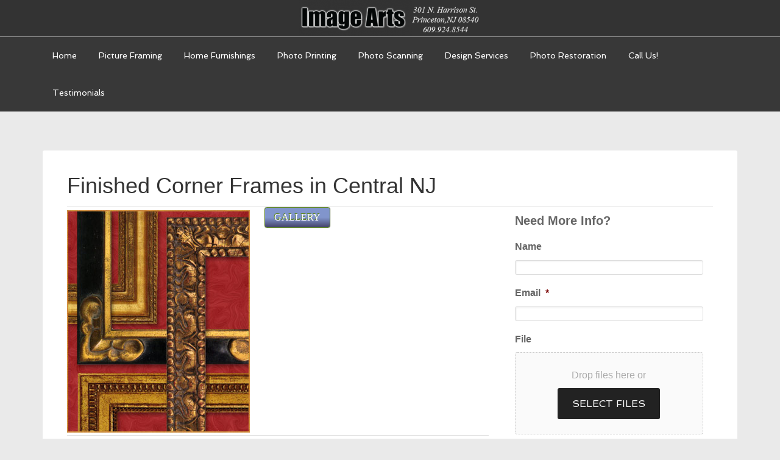

--- FILE ---
content_type: text/html; charset=UTF-8
request_url: https://imageartsweb.com/finished-corner-frames/
body_size: 15312
content:
<!DOCTYPE html>
<html dir="ltr" lang="en-US">
<head >
<meta charset="UTF-8" />
<script type="text/javascript">
/* <![CDATA[ */
var gform;gform||(document.addEventListener("gform_main_scripts_loaded",function(){gform.scriptsLoaded=!0}),document.addEventListener("gform/theme/scripts_loaded",function(){gform.themeScriptsLoaded=!0}),window.addEventListener("DOMContentLoaded",function(){gform.domLoaded=!0}),gform={domLoaded:!1,scriptsLoaded:!1,themeScriptsLoaded:!1,isFormEditor:()=>"function"==typeof InitializeEditor,callIfLoaded:function(o){return!(!gform.domLoaded||!gform.scriptsLoaded||!gform.themeScriptsLoaded&&!gform.isFormEditor()||(gform.isFormEditor()&&console.warn("The use of gform.initializeOnLoaded() is deprecated in the form editor context and will be removed in Gravity Forms 3.1."),o(),0))},initializeOnLoaded:function(o){gform.callIfLoaded(o)||(document.addEventListener("gform_main_scripts_loaded",()=>{gform.scriptsLoaded=!0,gform.callIfLoaded(o)}),document.addEventListener("gform/theme/scripts_loaded",()=>{gform.themeScriptsLoaded=!0,gform.callIfLoaded(o)}),window.addEventListener("DOMContentLoaded",()=>{gform.domLoaded=!0,gform.callIfLoaded(o)}))},hooks:{action:{},filter:{}},addAction:function(o,r,e,t){gform.addHook("action",o,r,e,t)},addFilter:function(o,r,e,t){gform.addHook("filter",o,r,e,t)},doAction:function(o){gform.doHook("action",o,arguments)},applyFilters:function(o){return gform.doHook("filter",o,arguments)},removeAction:function(o,r){gform.removeHook("action",o,r)},removeFilter:function(o,r,e){gform.removeHook("filter",o,r,e)},addHook:function(o,r,e,t,n){null==gform.hooks[o][r]&&(gform.hooks[o][r]=[]);var d=gform.hooks[o][r];null==n&&(n=r+"_"+d.length),gform.hooks[o][r].push({tag:n,callable:e,priority:t=null==t?10:t})},doHook:function(r,o,e){var t;if(e=Array.prototype.slice.call(e,1),null!=gform.hooks[r][o]&&((o=gform.hooks[r][o]).sort(function(o,r){return o.priority-r.priority}),o.forEach(function(o){"function"!=typeof(t=o.callable)&&(t=window[t]),"action"==r?t.apply(null,e):e[0]=t.apply(null,e)})),"filter"==r)return e[0]},removeHook:function(o,r,t,n){var e;null!=gform.hooks[o][r]&&(e=(e=gform.hooks[o][r]).filter(function(o,r,e){return!!(null!=n&&n!=o.tag||null!=t&&t!=o.priority)}),gform.hooks[o][r]=e)}});
/* ]]> */
</script>

<meta name="viewport" content="width=device-width, initial-scale=1" />
<title>Finished Corner Frames Central NJ | Princeton, Mercer County NJ</title>
	<style>img:is([sizes="auto" i], [sizes^="auto," i]) { contain-intrinsic-size: 3000px 1500px }</style>
	
		<!-- All in One SEO 4.9.3 - aioseo.com -->
	<meta name="description" content="Image Arts has the skills and expertise to design the perfect finished corner frame for your special work of art" />
	<meta name="robots" content="max-image-preview:large" />
	<meta name="google-site-verification" content="g66PXaw6EJPOdLngi7jK2uDBNDecPnFByn-3A1Iu5bM" />
	<link rel="canonical" href="https://imageartsweb.com/finished-corner-frames/" />
	<meta name="generator" content="All in One SEO (AIOSEO) 4.9.3" />
		<script type="application/ld+json" class="aioseo-schema">
			{"@context":"https:\/\/schema.org","@graph":[{"@type":"BreadcrumbList","@id":"https:\/\/imageartsweb.com\/finished-corner-frames\/#breadcrumblist","itemListElement":[{"@type":"ListItem","@id":"https:\/\/imageartsweb.com#listItem","position":1,"name":"Home","item":"https:\/\/imageartsweb.com","nextItem":{"@type":"ListItem","@id":"https:\/\/imageartsweb.com\/finished-corner-frames\/#listItem","name":"Finished Corner Frames in Central NJ"}},{"@type":"ListItem","@id":"https:\/\/imageartsweb.com\/finished-corner-frames\/#listItem","position":2,"name":"Finished Corner Frames in Central NJ","previousItem":{"@type":"ListItem","@id":"https:\/\/imageartsweb.com#listItem","name":"Home"}}]},{"@type":"Organization","@id":"https:\/\/imageartsweb.com\/#organization","name":"Image Arts","description":"We Turn Memories into Works of Art","url":"https:\/\/imageartsweb.com\/"},{"@type":"WebPage","@id":"https:\/\/imageartsweb.com\/finished-corner-frames\/#webpage","url":"https:\/\/imageartsweb.com\/finished-corner-frames\/","name":"Finished Corner Frames Central NJ | Princeton, Mercer County NJ","description":"Image Arts has the skills and expertise to design the perfect finished corner frame for your special work of art","inLanguage":"en-US","isPartOf":{"@id":"https:\/\/imageartsweb.com\/#website"},"breadcrumb":{"@id":"https:\/\/imageartsweb.com\/finished-corner-frames\/#breadcrumblist"},"datePublished":"2014-02-13T16:19:02-05:00","dateModified":"2016-08-16T23:13:17-05:00"},{"@type":"WebSite","@id":"https:\/\/imageartsweb.com\/#website","url":"https:\/\/imageartsweb.com\/","name":"Image Arts","description":"We Turn Memories into Works of Art","inLanguage":"en-US","publisher":{"@id":"https:\/\/imageartsweb.com\/#organization"}}]}
		</script>
		<!-- All in One SEO -->

<link rel='dns-prefetch' href='//fonts.googleapis.com' />
<link rel="alternate" type="application/rss+xml" title="Image Arts &raquo; Feed" href="https://imageartsweb.com/feed/" />
<link rel="alternate" type="application/rss+xml" title="Image Arts &raquo; Comments Feed" href="https://imageartsweb.com/comments/feed/" />
<script type="text/javascript">
/* <![CDATA[ */
window._wpemojiSettings = {"baseUrl":"https:\/\/s.w.org\/images\/core\/emoji\/16.0.1\/72x72\/","ext":".png","svgUrl":"https:\/\/s.w.org\/images\/core\/emoji\/16.0.1\/svg\/","svgExt":".svg","source":{"concatemoji":"https:\/\/imageartsweb.com\/wp-includes\/js\/wp-emoji-release.min.js?ver=ae68cbde314c152baae378d1db5166c0"}};
/*! This file is auto-generated */
!function(s,n){var o,i,e;function c(e){try{var t={supportTests:e,timestamp:(new Date).valueOf()};sessionStorage.setItem(o,JSON.stringify(t))}catch(e){}}function p(e,t,n){e.clearRect(0,0,e.canvas.width,e.canvas.height),e.fillText(t,0,0);var t=new Uint32Array(e.getImageData(0,0,e.canvas.width,e.canvas.height).data),a=(e.clearRect(0,0,e.canvas.width,e.canvas.height),e.fillText(n,0,0),new Uint32Array(e.getImageData(0,0,e.canvas.width,e.canvas.height).data));return t.every(function(e,t){return e===a[t]})}function u(e,t){e.clearRect(0,0,e.canvas.width,e.canvas.height),e.fillText(t,0,0);for(var n=e.getImageData(16,16,1,1),a=0;a<n.data.length;a++)if(0!==n.data[a])return!1;return!0}function f(e,t,n,a){switch(t){case"flag":return n(e,"\ud83c\udff3\ufe0f\u200d\u26a7\ufe0f","\ud83c\udff3\ufe0f\u200b\u26a7\ufe0f")?!1:!n(e,"\ud83c\udde8\ud83c\uddf6","\ud83c\udde8\u200b\ud83c\uddf6")&&!n(e,"\ud83c\udff4\udb40\udc67\udb40\udc62\udb40\udc65\udb40\udc6e\udb40\udc67\udb40\udc7f","\ud83c\udff4\u200b\udb40\udc67\u200b\udb40\udc62\u200b\udb40\udc65\u200b\udb40\udc6e\u200b\udb40\udc67\u200b\udb40\udc7f");case"emoji":return!a(e,"\ud83e\udedf")}return!1}function g(e,t,n,a){var r="undefined"!=typeof WorkerGlobalScope&&self instanceof WorkerGlobalScope?new OffscreenCanvas(300,150):s.createElement("canvas"),o=r.getContext("2d",{willReadFrequently:!0}),i=(o.textBaseline="top",o.font="600 32px Arial",{});return e.forEach(function(e){i[e]=t(o,e,n,a)}),i}function t(e){var t=s.createElement("script");t.src=e,t.defer=!0,s.head.appendChild(t)}"undefined"!=typeof Promise&&(o="wpEmojiSettingsSupports",i=["flag","emoji"],n.supports={everything:!0,everythingExceptFlag:!0},e=new Promise(function(e){s.addEventListener("DOMContentLoaded",e,{once:!0})}),new Promise(function(t){var n=function(){try{var e=JSON.parse(sessionStorage.getItem(o));if("object"==typeof e&&"number"==typeof e.timestamp&&(new Date).valueOf()<e.timestamp+604800&&"object"==typeof e.supportTests)return e.supportTests}catch(e){}return null}();if(!n){if("undefined"!=typeof Worker&&"undefined"!=typeof OffscreenCanvas&&"undefined"!=typeof URL&&URL.createObjectURL&&"undefined"!=typeof Blob)try{var e="postMessage("+g.toString()+"("+[JSON.stringify(i),f.toString(),p.toString(),u.toString()].join(",")+"));",a=new Blob([e],{type:"text/javascript"}),r=new Worker(URL.createObjectURL(a),{name:"wpTestEmojiSupports"});return void(r.onmessage=function(e){c(n=e.data),r.terminate(),t(n)})}catch(e){}c(n=g(i,f,p,u))}t(n)}).then(function(e){for(var t in e)n.supports[t]=e[t],n.supports.everything=n.supports.everything&&n.supports[t],"flag"!==t&&(n.supports.everythingExceptFlag=n.supports.everythingExceptFlag&&n.supports[t]);n.supports.everythingExceptFlag=n.supports.everythingExceptFlag&&!n.supports.flag,n.DOMReady=!1,n.readyCallback=function(){n.DOMReady=!0}}).then(function(){return e}).then(function(){var e;n.supports.everything||(n.readyCallback(),(e=n.source||{}).concatemoji?t(e.concatemoji):e.wpemoji&&e.twemoji&&(t(e.twemoji),t(e.wpemoji)))}))}((window,document),window._wpemojiSettings);
/* ]]> */
</script>
<link rel='stylesheet' id='jquery.bxslider-css' href='//imageartsweb.com/wp-content/plugins/testimonials-widget/includes/libraries/testimonials-widget/includes/libraries/bxslider-4/dist/jquery.bxslider.css?ver=ae68cbde314c152baae378d1db5166c0' type='text/css' media='all' />
<link rel='stylesheet' id='Axl_Testimonials_Widget-css' href='//imageartsweb.com/wp-content/plugins/testimonials-widget/includes/libraries/testimonials-widget/assets/css/testimonials-widget.css?ver=ae68cbde314c152baae378d1db5166c0' type='text/css' media='all' />
<link rel='stylesheet' id='Axl_Testimonials_Widget_Premium-css' href='//imageartsweb.com/wp-content/plugins/testimonials-widget/assets/css/testimonials-widget-premium.css?ver=ae68cbde314c152baae378d1db5166c0' type='text/css' media='all' />
<link rel='stylesheet' id='testimonials-widget-premium-form-css' href='//imageartsweb.com/wp-content/plugins/testimonials-widget/assets/css/testimonials-widget-premium-form.css?ver=ae68cbde314c152baae378d1db5166c0' type='text/css' media='all' />
<link rel='stylesheet' id='agency-pro-theme-css' href='https://imageartsweb.com/wp-content/themes/agency-pro/style.css?ver=3.0.0' type='text/css' media='all' />
<style id='wp-emoji-styles-inline-css' type='text/css'>

	img.wp-smiley, img.emoji {
		display: inline !important;
		border: none !important;
		box-shadow: none !important;
		height: 1em !important;
		width: 1em !important;
		margin: 0 0.07em !important;
		vertical-align: -0.1em !important;
		background: none !important;
		padding: 0 !important;
	}
</style>
<link rel='stylesheet' id='wp-block-library-css' href='https://imageartsweb.com/wp-includes/css/dist/block-library/style.min.css?ver=ae68cbde314c152baae378d1db5166c0' type='text/css' media='all' />
<style id='classic-theme-styles-inline-css' type='text/css'>
/*! This file is auto-generated */
.wp-block-button__link{color:#fff;background-color:#32373c;border-radius:9999px;box-shadow:none;text-decoration:none;padding:calc(.667em + 2px) calc(1.333em + 2px);font-size:1.125em}.wp-block-file__button{background:#32373c;color:#fff;text-decoration:none}
</style>
<link rel='stylesheet' id='advanced-gutenberg-blocks-style-css' href='https://imageartsweb.com/wp-content/plugins/advanced-gutenberg-blocks/dist/blocks.style.build.css?ver=1.9.8' type='text/css' media='all' />
<link rel='stylesheet' id='aioseo/css/src/vue/standalone/blocks/table-of-contents/global.scss-css' href='https://imageartsweb.com/wp-content/plugins/all-in-one-seo-pack/dist/Lite/assets/css/table-of-contents/global.e90f6d47.css?ver=4.9.3' type='text/css' media='all' />
<link rel='stylesheet' id='ugb-style-css-v2-css' href='https://imageartsweb.com/wp-content/plugins/stackable-ultimate-gutenberg-blocks-premium/dist/deprecated/frontend_blocks_deprecated_v2.css?ver=3.12.8' type='text/css' media='all' />
<style id='ugb-style-css-v2-inline-css' type='text/css'>
:root {
			--content-width: 900px;
		}
</style>
<link rel='stylesheet' id='ugb-style-css-premium-v2-css' href='https://imageartsweb.com/wp-content/plugins/stackable-ultimate-gutenberg-blocks-premium/dist/deprecated/frontend_blocks_deprecated_v2__premium_only.css?ver=3.12.8' type='text/css' media='all' />
<style id='global-styles-inline-css' type='text/css'>
:root{--wp--preset--aspect-ratio--square: 1;--wp--preset--aspect-ratio--4-3: 4/3;--wp--preset--aspect-ratio--3-4: 3/4;--wp--preset--aspect-ratio--3-2: 3/2;--wp--preset--aspect-ratio--2-3: 2/3;--wp--preset--aspect-ratio--16-9: 16/9;--wp--preset--aspect-ratio--9-16: 9/16;--wp--preset--color--black: #000000;--wp--preset--color--cyan-bluish-gray: #abb8c3;--wp--preset--color--white: #ffffff;--wp--preset--color--pale-pink: #f78da7;--wp--preset--color--vivid-red: #cf2e2e;--wp--preset--color--luminous-vivid-orange: #ff6900;--wp--preset--color--luminous-vivid-amber: #fcb900;--wp--preset--color--light-green-cyan: #7bdcb5;--wp--preset--color--vivid-green-cyan: #00d084;--wp--preset--color--pale-cyan-blue: #8ed1fc;--wp--preset--color--vivid-cyan-blue: #0693e3;--wp--preset--color--vivid-purple: #9b51e0;--wp--preset--gradient--vivid-cyan-blue-to-vivid-purple: linear-gradient(135deg,rgba(6,147,227,1) 0%,rgb(155,81,224) 100%);--wp--preset--gradient--light-green-cyan-to-vivid-green-cyan: linear-gradient(135deg,rgb(122,220,180) 0%,rgb(0,208,130) 100%);--wp--preset--gradient--luminous-vivid-amber-to-luminous-vivid-orange: linear-gradient(135deg,rgba(252,185,0,1) 0%,rgba(255,105,0,1) 100%);--wp--preset--gradient--luminous-vivid-orange-to-vivid-red: linear-gradient(135deg,rgba(255,105,0,1) 0%,rgb(207,46,46) 100%);--wp--preset--gradient--very-light-gray-to-cyan-bluish-gray: linear-gradient(135deg,rgb(238,238,238) 0%,rgb(169,184,195) 100%);--wp--preset--gradient--cool-to-warm-spectrum: linear-gradient(135deg,rgb(74,234,220) 0%,rgb(151,120,209) 20%,rgb(207,42,186) 40%,rgb(238,44,130) 60%,rgb(251,105,98) 80%,rgb(254,248,76) 100%);--wp--preset--gradient--blush-light-purple: linear-gradient(135deg,rgb(255,206,236) 0%,rgb(152,150,240) 100%);--wp--preset--gradient--blush-bordeaux: linear-gradient(135deg,rgb(254,205,165) 0%,rgb(254,45,45) 50%,rgb(107,0,62) 100%);--wp--preset--gradient--luminous-dusk: linear-gradient(135deg,rgb(255,203,112) 0%,rgb(199,81,192) 50%,rgb(65,88,208) 100%);--wp--preset--gradient--pale-ocean: linear-gradient(135deg,rgb(255,245,203) 0%,rgb(182,227,212) 50%,rgb(51,167,181) 100%);--wp--preset--gradient--electric-grass: linear-gradient(135deg,rgb(202,248,128) 0%,rgb(113,206,126) 100%);--wp--preset--gradient--midnight: linear-gradient(135deg,rgb(2,3,129) 0%,rgb(40,116,252) 100%);--wp--preset--font-size--small: 13px;--wp--preset--font-size--medium: 20px;--wp--preset--font-size--large: 36px;--wp--preset--font-size--x-large: 42px;--wp--preset--spacing--20: 0.44rem;--wp--preset--spacing--30: 0.67rem;--wp--preset--spacing--40: 1rem;--wp--preset--spacing--50: 1.5rem;--wp--preset--spacing--60: 2.25rem;--wp--preset--spacing--70: 3.38rem;--wp--preset--spacing--80: 5.06rem;--wp--preset--shadow--natural: 6px 6px 9px rgba(0, 0, 0, 0.2);--wp--preset--shadow--deep: 12px 12px 50px rgba(0, 0, 0, 0.4);--wp--preset--shadow--sharp: 6px 6px 0px rgba(0, 0, 0, 0.2);--wp--preset--shadow--outlined: 6px 6px 0px -3px rgba(255, 255, 255, 1), 6px 6px rgba(0, 0, 0, 1);--wp--preset--shadow--crisp: 6px 6px 0px rgba(0, 0, 0, 1);}:where(.is-layout-flex){gap: 0.5em;}:where(.is-layout-grid){gap: 0.5em;}body .is-layout-flex{display: flex;}.is-layout-flex{flex-wrap: wrap;align-items: center;}.is-layout-flex > :is(*, div){margin: 0;}body .is-layout-grid{display: grid;}.is-layout-grid > :is(*, div){margin: 0;}:where(.wp-block-columns.is-layout-flex){gap: 2em;}:where(.wp-block-columns.is-layout-grid){gap: 2em;}:where(.wp-block-post-template.is-layout-flex){gap: 1.25em;}:where(.wp-block-post-template.is-layout-grid){gap: 1.25em;}.has-black-color{color: var(--wp--preset--color--black) !important;}.has-cyan-bluish-gray-color{color: var(--wp--preset--color--cyan-bluish-gray) !important;}.has-white-color{color: var(--wp--preset--color--white) !important;}.has-pale-pink-color{color: var(--wp--preset--color--pale-pink) !important;}.has-vivid-red-color{color: var(--wp--preset--color--vivid-red) !important;}.has-luminous-vivid-orange-color{color: var(--wp--preset--color--luminous-vivid-orange) !important;}.has-luminous-vivid-amber-color{color: var(--wp--preset--color--luminous-vivid-amber) !important;}.has-light-green-cyan-color{color: var(--wp--preset--color--light-green-cyan) !important;}.has-vivid-green-cyan-color{color: var(--wp--preset--color--vivid-green-cyan) !important;}.has-pale-cyan-blue-color{color: var(--wp--preset--color--pale-cyan-blue) !important;}.has-vivid-cyan-blue-color{color: var(--wp--preset--color--vivid-cyan-blue) !important;}.has-vivid-purple-color{color: var(--wp--preset--color--vivid-purple) !important;}.has-black-background-color{background-color: var(--wp--preset--color--black) !important;}.has-cyan-bluish-gray-background-color{background-color: var(--wp--preset--color--cyan-bluish-gray) !important;}.has-white-background-color{background-color: var(--wp--preset--color--white) !important;}.has-pale-pink-background-color{background-color: var(--wp--preset--color--pale-pink) !important;}.has-vivid-red-background-color{background-color: var(--wp--preset--color--vivid-red) !important;}.has-luminous-vivid-orange-background-color{background-color: var(--wp--preset--color--luminous-vivid-orange) !important;}.has-luminous-vivid-amber-background-color{background-color: var(--wp--preset--color--luminous-vivid-amber) !important;}.has-light-green-cyan-background-color{background-color: var(--wp--preset--color--light-green-cyan) !important;}.has-vivid-green-cyan-background-color{background-color: var(--wp--preset--color--vivid-green-cyan) !important;}.has-pale-cyan-blue-background-color{background-color: var(--wp--preset--color--pale-cyan-blue) !important;}.has-vivid-cyan-blue-background-color{background-color: var(--wp--preset--color--vivid-cyan-blue) !important;}.has-vivid-purple-background-color{background-color: var(--wp--preset--color--vivid-purple) !important;}.has-black-border-color{border-color: var(--wp--preset--color--black) !important;}.has-cyan-bluish-gray-border-color{border-color: var(--wp--preset--color--cyan-bluish-gray) !important;}.has-white-border-color{border-color: var(--wp--preset--color--white) !important;}.has-pale-pink-border-color{border-color: var(--wp--preset--color--pale-pink) !important;}.has-vivid-red-border-color{border-color: var(--wp--preset--color--vivid-red) !important;}.has-luminous-vivid-orange-border-color{border-color: var(--wp--preset--color--luminous-vivid-orange) !important;}.has-luminous-vivid-amber-border-color{border-color: var(--wp--preset--color--luminous-vivid-amber) !important;}.has-light-green-cyan-border-color{border-color: var(--wp--preset--color--light-green-cyan) !important;}.has-vivid-green-cyan-border-color{border-color: var(--wp--preset--color--vivid-green-cyan) !important;}.has-pale-cyan-blue-border-color{border-color: var(--wp--preset--color--pale-cyan-blue) !important;}.has-vivid-cyan-blue-border-color{border-color: var(--wp--preset--color--vivid-cyan-blue) !important;}.has-vivid-purple-border-color{border-color: var(--wp--preset--color--vivid-purple) !important;}.has-vivid-cyan-blue-to-vivid-purple-gradient-background{background: var(--wp--preset--gradient--vivid-cyan-blue-to-vivid-purple) !important;}.has-light-green-cyan-to-vivid-green-cyan-gradient-background{background: var(--wp--preset--gradient--light-green-cyan-to-vivid-green-cyan) !important;}.has-luminous-vivid-amber-to-luminous-vivid-orange-gradient-background{background: var(--wp--preset--gradient--luminous-vivid-amber-to-luminous-vivid-orange) !important;}.has-luminous-vivid-orange-to-vivid-red-gradient-background{background: var(--wp--preset--gradient--luminous-vivid-orange-to-vivid-red) !important;}.has-very-light-gray-to-cyan-bluish-gray-gradient-background{background: var(--wp--preset--gradient--very-light-gray-to-cyan-bluish-gray) !important;}.has-cool-to-warm-spectrum-gradient-background{background: var(--wp--preset--gradient--cool-to-warm-spectrum) !important;}.has-blush-light-purple-gradient-background{background: var(--wp--preset--gradient--blush-light-purple) !important;}.has-blush-bordeaux-gradient-background{background: var(--wp--preset--gradient--blush-bordeaux) !important;}.has-luminous-dusk-gradient-background{background: var(--wp--preset--gradient--luminous-dusk) !important;}.has-pale-ocean-gradient-background{background: var(--wp--preset--gradient--pale-ocean) !important;}.has-electric-grass-gradient-background{background: var(--wp--preset--gradient--electric-grass) !important;}.has-midnight-gradient-background{background: var(--wp--preset--gradient--midnight) !important;}.has-small-font-size{font-size: var(--wp--preset--font-size--small) !important;}.has-medium-font-size{font-size: var(--wp--preset--font-size--medium) !important;}.has-large-font-size{font-size: var(--wp--preset--font-size--large) !important;}.has-x-large-font-size{font-size: var(--wp--preset--font-size--x-large) !important;}
:where(.wp-block-post-template.is-layout-flex){gap: 1.25em;}:where(.wp-block-post-template.is-layout-grid){gap: 1.25em;}
:where(.wp-block-columns.is-layout-flex){gap: 2em;}:where(.wp-block-columns.is-layout-grid){gap: 2em;}
:root :where(.wp-block-pullquote){font-size: 1.5em;line-height: 1.6;}
</style>
<link rel='stylesheet' id='themezee-custom-color-palette-css' href='https://imageartsweb.com/wp-content/plugins/custom-color-palette/assets/css/custom-color-palette.css?ver=1.0' type='text/css' media='all' />
<link rel='stylesheet' id='cmplz-general-css' href='https://imageartsweb.com/wp-content/plugins/complianz-gdpr/assets/css/cookieblocker.min.css?ver=1766021851' type='text/css' media='all' />
<link rel='stylesheet' id='wp-components-css' href='https://imageartsweb.com/wp-includes/css/dist/components/style.min.css?ver=ae68cbde314c152baae378d1db5166c0' type='text/css' media='all' />
<link rel='stylesheet' id='godaddy-styles-css' href='https://imageartsweb.com/wp-content/plugins/coblocks/includes/Dependencies/GoDaddy/Styles/build/latest.css?ver=2.0.2' type='text/css' media='all' />
<link rel='stylesheet' id='google-fonts-css' href='//fonts.googleapis.com/css?family=EB+Garamond%7CSpinnaker&#038;ver=3.0.0' type='text/css' media='all' />
<link rel='stylesheet' id='gforms_reset_css-css' href='https://imageartsweb.com/wp-content/plugins/gravityforms/legacy/css/formreset.min.css?ver=2.9.25' type='text/css' media='all' />
<link rel='stylesheet' id='gforms_formsmain_css-css' href='https://imageartsweb.com/wp-content/plugins/gravityforms/legacy/css/formsmain.min.css?ver=2.9.25' type='text/css' media='all' />
<link rel='stylesheet' id='gforms_ready_class_css-css' href='https://imageartsweb.com/wp-content/plugins/gravityforms/legacy/css/readyclass.min.css?ver=2.9.25' type='text/css' media='all' />
<link rel='stylesheet' id='gforms_browsers_css-css' href='https://imageartsweb.com/wp-content/plugins/gravityforms/legacy/css/browsers.min.css?ver=2.9.25' type='text/css' media='all' />
<style id='kadence-blocks-global-variables-inline-css' type='text/css'>
:root {--global-kb-font-size-sm:clamp(0.8rem, 0.73rem + 0.217vw, 0.9rem);--global-kb-font-size-md:clamp(1.1rem, 0.995rem + 0.326vw, 1.25rem);--global-kb-font-size-lg:clamp(1.75rem, 1.576rem + 0.543vw, 2rem);--global-kb-font-size-xl:clamp(2.25rem, 1.728rem + 1.63vw, 3rem);--global-kb-font-size-xxl:clamp(2.5rem, 1.456rem + 3.26vw, 4rem);--global-kb-font-size-xxxl:clamp(2.75rem, 0.489rem + 7.065vw, 6rem);}:root {--global-palette1: #3182CE;--global-palette2: #2B6CB0;--global-palette3: #1A202C;--global-palette4: #2D3748;--global-palette5: #4A5568;--global-palette6: #718096;--global-palette7: #EDF2F7;--global-palette8: #F7FAFC;--global-palette9: #ffffff;}
</style>
<script type="text/javascript" async src="https://imageartsweb.com/wp-content/plugins/burst-statistics/helpers/timeme/timeme.min.js?ver=1747851041" id="burst-timeme-js"></script>
<script type="text/javascript" src="https://imageartsweb.com/wp-includes/js/dist/hooks.min.js?ver=4d63a3d491d11ffd8ac6" id="wp-hooks-js"></script>
<script type="text/javascript" src="https://imageartsweb.com/wp-includes/js/dist/i18n.min.js?ver=5e580eb46a90c2b997e6" id="wp-i18n-js"></script>
<script type="text/javascript" id="wp-i18n-js-after">
/* <![CDATA[ */
wp.i18n.setLocaleData( { 'text direction\u0004ltr': [ 'ltr' ] } );
/* ]]> */
</script>
<script type="text/javascript" src="https://imageartsweb.com/wp-includes/js/dist/vendor/wp-polyfill.min.js?ver=3.15.0" id="wp-polyfill-js"></script>
<script type="text/javascript" src="https://imageartsweb.com/wp-includes/js/dist/url.min.js?ver=c2964167dfe2477c14ea" id="wp-url-js"></script>
<script type="text/javascript" src="https://imageartsweb.com/wp-includes/js/dist/api-fetch.min.js?ver=3623a576c78df404ff20" id="wp-api-fetch-js"></script>
<script type="text/javascript" id="wp-api-fetch-js-after">
/* <![CDATA[ */
wp.apiFetch.use( wp.apiFetch.createRootURLMiddleware( "https://imageartsweb.com/wp-json/" ) );
wp.apiFetch.nonceMiddleware = wp.apiFetch.createNonceMiddleware( "a572a00684" );
wp.apiFetch.use( wp.apiFetch.nonceMiddleware );
wp.apiFetch.use( wp.apiFetch.mediaUploadMiddleware );
wp.apiFetch.nonceEndpoint = "https://imageartsweb.com/wp-admin/admin-ajax.php?action=rest-nonce";
/* ]]> */
</script>
<script type="text/javascript" id="burst-js-extra">
/* <![CDATA[ */
var burst = {"tracking":{"isInitialHit":true,"lastUpdateTimestamp":0,"beacon_url":"https:\/\/imageartsweb.com\/wp-content\/plugins\/burst-statistics\/endpoint.php"},"options":{"cookieless":0,"pageUrl":"https:\/\/imageartsweb.com\/finished-corner-frames\/","beacon_enabled":0,"do_not_track":0,"enable_turbo_mode":0,"track_url_change":0,"cookie_retention_days":30},"goals":{"completed":[],"scriptUrl":"https:\/\/imageartsweb.com\/wp-content\/plugins\/burst-statistics\/\/assets\/js\/build\/burst-goals.js?v=2.0.6","active":[]},"cache":{"uid":null,"fingerprint":null,"isUserAgent":null,"isDoNotTrack":null,"useCookies":null}};
/* ]]> */
</script>
<script type="text/javascript" async src="https://imageartsweb.com/wp-content/plugins/burst-statistics/assets/js/build/burst.min.js?ver=1747851041" id="burst-js"></script>
<script type="text/javascript" id="ugb-block-frontend-js-v2-js-extra">
/* <![CDATA[ */
var stackable = {"restUrl":"https:\/\/imageartsweb.com\/wp-json\/"};
/* ]]> */
</script>
<script type="text/javascript" src="https://imageartsweb.com/wp-content/plugins/stackable-ultimate-gutenberg-blocks-premium/dist/deprecated/frontend_blocks_deprecated_v2.js?ver=3.12.8" id="ugb-block-frontend-js-v2-js"></script>
<script type="text/javascript" src="https://imageartsweb.com/wp-content/plugins/stackable-ultimate-gutenberg-blocks-premium/dist/deprecated/frontend_blocks_deprecated_v2__premium_only.js?ver=3.12.8" id="ugb-block-frontend-js-premium-v2-js"></script>
<script type="text/javascript" src="https://imageartsweb.com/wp-includes/js/jquery/jquery.min.js?ver=3.7.1" id="jquery-core-js"></script>
<script type="text/javascript" src="https://imageartsweb.com/wp-includes/js/jquery/jquery-migrate.min.js?ver=3.4.1" id="jquery-migrate-js"></script>
<script type="text/javascript" defer='defer' src="https://imageartsweb.com/wp-content/plugins/gravityforms/js/jquery.json.min.js?ver=2.9.25" id="gform_json-js"></script>
<script type="text/javascript" id="gform_gravityforms-js-extra">
/* <![CDATA[ */
var gf_legacy = {"is_legacy":"1"};
var gf_global = {"gf_currency_config":{"name":"U.S. Dollar","symbol_left":"$","symbol_right":"","symbol_padding":"","thousand_separator":",","decimal_separator":".","decimals":2,"code":"USD"},"base_url":"https:\/\/imageartsweb.com\/wp-content\/plugins\/gravityforms","number_formats":[],"spinnerUrl":"https:\/\/imageartsweb.com\/wp-content\/plugins\/gravityforms\/images\/spinner.svg","version_hash":"1c00c958cb602465dadb2a412925b4d2","strings":{"newRowAdded":"New row added.","rowRemoved":"Row removed","formSaved":"The form has been saved.  The content contains the link to return and complete the form."}};
var gform_i18n = {"datepicker":{"days":{"monday":"Mo","tuesday":"Tu","wednesday":"We","thursday":"Th","friday":"Fr","saturday":"Sa","sunday":"Su"},"months":{"january":"January","february":"February","march":"March","april":"April","may":"May","june":"June","july":"July","august":"August","september":"September","october":"October","november":"November","december":"December"},"firstDay":1,"iconText":"Select date"}};
var gf_legacy_multi = {"3":"1"};
var gform_gravityforms = {"strings":{"invalid_file_extension":"This type of file is not allowed. Must be one of the following:","delete_file":"Delete this file","in_progress":"in progress","file_exceeds_limit":"File exceeds size limit","illegal_extension":"This type of file is not allowed.","max_reached":"Maximum number of files reached","unknown_error":"There was a problem while saving the file on the server","currently_uploading":"Please wait for the uploading to complete","cancel":"Cancel","cancel_upload":"Cancel this upload","cancelled":"Cancelled","error":"Error","message":"Message"},"vars":{"images_url":"https:\/\/imageartsweb.com\/wp-content\/plugins\/gravityforms\/images"}};
/* ]]> */
</script>
<script type="text/javascript" defer='defer' src="https://imageartsweb.com/wp-content/plugins/gravityforms/js/gravityforms.min.js?ver=2.9.25" id="gform_gravityforms-js"></script>
<script type="text/javascript" src="https://imageartsweb.com/wp-includes/js/plupload/moxie.min.js?ver=1.3.5.1" id="moxiejs-js"></script>
<script type="text/javascript" src="https://imageartsweb.com/wp-includes/js/plupload/plupload.min.js?ver=2.1.9" id="plupload-js"></script>
<script type="text/javascript" defer='defer' src="https://imageartsweb.com/wp-content/plugins/gravityforms/assets/js/dist/utils.min.js?ver=48a3755090e76a154853db28fc254681" id="gform_gravityforms_utils-js"></script>
<link rel="https://api.w.org/" href="https://imageartsweb.com/wp-json/" /><link rel="alternate" title="JSON" type="application/json" href="https://imageartsweb.com/wp-json/wp/v2/pages/1613" /><link rel="EditURI" type="application/rsd+xml" title="RSD" href="https://imageartsweb.com/xmlrpc.php?rsd" />
<link rel="alternate" title="oEmbed (JSON)" type="application/json+oembed" href="https://imageartsweb.com/wp-json/oembed/1.0/embed?url=https%3A%2F%2Fimageartsweb.com%2Ffinished-corner-frames%2F" />
<link rel="alternate" title="oEmbed (XML)" type="text/xml+oembed" href="https://imageartsweb.com/wp-json/oembed/1.0/embed?url=https%3A%2F%2Fimageartsweb.com%2Ffinished-corner-frames%2F&#038;format=xml" />
	<link rel="preconnect" href="https://fonts.googleapis.com">
	<link rel="preconnect" href="https://fonts.gstatic.com">
	<link rel="icon" href="https://imageartsweb.com/wp-content/themes/agency-pro/images/favicon.ico" />
<link rel="pingback" href="https://imageartsweb.com/xmlrpc.php" />
<style type="text/css">.site-title a { background: url(https://imageartsweb.com/wp-content/uploads/2014/07/cropped-logo-for-web-300x94-white-address.png) no-repeat !important; }</style>
<style>body { background-color: #eaeaea !important; }</style>
	<style id="egf-frontend-styles" type="text/css">
		p {font-family: 'Arial', sans-serif;font-style: normal;font-weight: 400;} h2 {font-family: 'Impact', sans-serif;font-style: normal;font-weight: 400;} h3 {font-family: 'Impact', sans-serif;font-style: normal;font-weight: 400;} h4 {font-family: 'Impact', sans-serif;font-style: normal;font-weight: 400;} h5 {font-family: 'Impact', sans-serif;font-style: normal;font-weight: 400;} h6 {font-family: 'Impact', sans-serif;font-style: normal;font-weight: 400;} h1 {font-family: 'Impact', sans-serif;font-style: normal;font-weight: 400;} 	</style>
		<!-- Fonts Plugin CSS - https://fontsplugin.com/ -->
	<style>
		:root {
--font-base: Arial, Helvetica Neue, Helvetica, sans-serif;
--font-headings: Futura, Trebuchet MS, Arial, sans-serif;
--font-input: Futura, Trebuchet MS, Arial, sans-serif;
}
body, #content, .entry-content, .post-content, .page-content, .post-excerpt, .entry-summary, .entry-excerpt, .widget-area, .widget, .sidebar, #sidebar, footer, .footer, #footer, .site-footer {
font-family: Arial, Helvetica Neue, Helvetica, sans-serif;
 }
#site-title, .site-title, #site-title a, .site-title a, .entry-title, .entry-title a, h1, h2, h3, h4, h5, h6, .widget-title, .elementor-heading-title {
font-family: Futura, Trebuchet MS, Arial, sans-serif;
 }
button, .button, input, select, textarea, .wp-block-button, .wp-block-button__link {
font-family: Futura, Trebuchet MS, Arial, sans-serif;
 }
	</style>
	<!-- Fonts Plugin CSS -->
	</head>
<body data-rsssl=1 class="wp-singular page-template-default page page-id-1613 custom-background wp-theme-genesis wp-child-theme-agency-pro custom-header header-image header-full-width full-width-content genesis-breadcrumbs-hidden genesis-footer-widgets-visible agency-pro-red" itemscope itemtype="https://schema.org/WebPage"><header class="site-header" itemscope itemtype="https://schema.org/WPHeader"><div class="wrap"><div class="title-area"><p class="site-title" itemprop="headline"><a href="https://imageartsweb.com/">Image Arts</a></p></div></div></header><div class="site-container"><nav class="nav-primary" aria-label="Main" itemscope itemtype="https://schema.org/SiteNavigationElement"><div class="wrap"><ul id="menu-mainnav" class="menu genesis-nav-menu menu-primary"><li id="menu-item-9" class="menu-item menu-item-type-custom menu-item-object-custom menu-item-home menu-item-9"><a href="https://imageartsweb.com/" itemprop="url"><span itemprop="name">Home</span></a></li>
<li id="menu-item-2098" class="menu-item menu-item-type-post_type menu-item-object-page menu-item-2098"><a href="https://imageartsweb.com/framing/" itemprop="url"><span itemprop="name">Picture Framing</span></a></li>
<li id="menu-item-29209" class="menu-item menu-item-type-post_type menu-item-object-page menu-item-29209"><a href="https://imageartsweb.com/home-furnishings/" itemprop="url"><span itemprop="name">Home Furnishings</span></a></li>
<li id="menu-item-29240" class="menu-item menu-item-type-post_type menu-item-object-page menu-item-29240"><a href="https://imageartsweb.com/professional-printing-in-central-nj/" itemprop="url"><span itemprop="name">Photo Printing</span></a></li>
<li id="menu-item-29315" class="menu-item menu-item-type-post_type menu-item-object-page menu-item-29315"><a href="https://imageartsweb.com/photo-archiving/" itemprop="url"><span itemprop="name">Photo Scanning</span></a></li>
<li id="menu-item-29357" class="menu-item menu-item-type-post_type menu-item-object-page menu-item-29357"><a href="https://imageartsweb.com/design-services-in-central-nj/" itemprop="url"><span itemprop="name">Design Services</span></a></li>
<li id="menu-item-29346" class="menu-item menu-item-type-post_type menu-item-object-page menu-item-29346"><a href="https://imageartsweb.com/restoration/" itemprop="url"><span itemprop="name">Photo Restoration</span></a></li>
<li id="menu-item-2068" class="menu-item menu-item-type-custom menu-item-object-custom menu-item-2068"><a href="tel:+1609-924-8544" itemprop="url"><span itemprop="name">Call Us!</span></a></li>
<li id="menu-item-2523" class="menu-item menu-item-type-post_type menu-item-object-page menu-item-has-children menu-item-2523"><a href="https://imageartsweb.com/testimonials/" itemprop="url"><span itemprop="name">Testimonials</span></a>
<ul class="sub-menu">
	<li id="menu-item-2532" class="menu-item menu-item-type-post_type menu-item-object-page menu-item-2532"><a href="https://imageartsweb.com/framing-2/" itemprop="url"><span itemprop="name">— Framing —</span></a></li>
	<li id="menu-item-28756" class="menu-item menu-item-type-custom menu-item-object-custom menu-item-28756"><a href="https://essaybasics.com" itemprop="url"><span itemprop="name">&#8211; Writing Services &#8211;</span></a></li>
	<li id="menu-item-2534" class="menu-item menu-item-type-post_type menu-item-object-page menu-item-2534"><a href="https://imageartsweb.com/design-4/" itemprop="url"><span itemprop="name">— Design —</span></a></li>
</ul>
</li>
</ul></div></nav><div class="site-inner"><div class="content-sidebar-wrap"><main class="content"><article class="post-1613 page type-page status-publish entry" aria-label="Finished Corner Frames in Central NJ" itemscope itemtype="https://schema.org/CreativeWork"><header class="entry-header"><h1 class="entry-title" itemprop="headline">Finished Corner Frames in Central NJ</h1>
</header><div class="entry-content" itemprop="text"><div style="border-bottom: 1px solid #ddd; border-top: 1px solid #ddd;"><div class="su-row">
<div class="su-column su-column-size-2-3"><div class="su-column-inner su-u-clearfix su-u-trim"> <a class="maxbutton-14 maxbutton maxbutton-gallery" href="https://imageartsweb.com/finshed-corner/"><span class='mb-text'>GALLERY</span></a>
<a style="float: left; padding-right: 20px; padding-top: 5px;" href="https://imageartsweb.com/wp-content/uploads/2014/02/larson-juhl-11.jpg"><img fetchpriority="high" decoding="async" class="wp-image-1576-popout-transparent wpb-anyhover-effect-popout wpb-anyhover-start-transparent wpb-anyhover-text-position-middle-center wpb-anyhover-text-effect-text-on-hover alignnone" src="https://imageartsweb.com/wp-content/uploads/2014/02/larson-juhl-11.jpg" alt="Finished Corner Frames NJ" width="300" height="365" srcset="https://imageartsweb.com/wp-content/uploads/2014/02/larson-juhl-11.jpg 300w, https://imageartsweb.com/wp-content/uploads/2014/02/larson-juhl-11-246x300.jpg 246w" sizes="(max-width: 300px) 100vw, 300px" /></a></div>
<div style="border-bottom: 1px solid #ddd; border-top: 1px solid #ddd;">Finished Corner Frames are the perfect way to add elegance and style to your wall art. We will work with selected craftsman to make the perfect finished corner frame for that special work of art to match your interior decor.The process begins with the selection of one of a 100 unique designs.our partners will create and join the frame to your exact dimensions and finish it in 22 Karat gold</div>
<div style="border-bottom: 1px solid #ddd; border-top: 1px solid #ddd;"></div></div>
<div class="su-column su-column-size-1-3"><div class="su-column-inner su-u-clearfix su-u-trim">

                <div class='gf_browser_safari gform_wrapper gform_legacy_markup_wrapper gform-theme--no-framework landingpageform_wrapper' data-form-theme='legacy' data-form-index='0' id='gform_wrapper_3' >
                        <div class='gform_heading'>
                            <h3 class="gform_title">Need More Info?</h3>
                        </div><form method='post' enctype='multipart/form-data'  id='gform_3' class='landingpageform' action='/finished-corner-frames/' data-formid='3' novalidate>
                        <div class='gform-body gform_body'><ul id='gform_fields_3' class='gform_fields top_label form_sublabel_below description_below validation_below'><li id="field_3_7" class="gfield gfield--type-honeypot gform_validation_container field_sublabel_below gfield--has-description field_description_below field_validation_below gfield_visibility_visible"  ><label class='gfield_label gform-field-label' for='input_3_7'>Comments</label><div class='ginput_container'><input name='input_7' id='input_3_7' type='text' value='' autocomplete='new-password'/></div><div class='gfield_description' id='gfield_description_3_7'>This field is for validation purposes and should be left unchanged.</div></li><li id="field_3_4" class="gfield gfield--type-name nameclass field_sublabel_below gfield--no-description field_description_below field_validation_below gfield_visibility_visible"  ><label class='gfield_label gform-field-label' >Name</label><div class='ginput_container ginput_container_name'>
                                    <input name='input_4' id='input_3_4' type='text' value='' class='large'    aria-invalid="false"   />
                                </div></li><li id="field_3_2" class="gfield gfield--type-email emailclass gfield_contains_required field_sublabel_below gfield--no-description field_description_below field_validation_below gfield_visibility_visible"  ><label class='gfield_label gform-field-label' for='input_3_2'>Email<span class="gfield_required"><span class="gfield_required gfield_required_asterisk">*</span></span></label><div class='ginput_container ginput_container_email'>
                            <input name='input_2' id='input_3_2' type='email' value='' class='large'    aria-required="true" aria-invalid="false"  />
                        </div></li><li id="field_3_6" class="gfield gfield--type-fileupload field_sublabel_below gfield--has-description field_description_below field_validation_below gfield_visibility_visible"  ><label class='gfield_label gform-field-label' for='gform_browse_button_3_6'>File</label><div class='ginput_container ginput_container_fileupload'><div id='gform_multifile_upload_3_6' data-settings='{&quot;runtimes&quot;:&quot;html5,flash,html4&quot;,&quot;browse_button&quot;:&quot;gform_browse_button_3_6&quot;,&quot;container&quot;:&quot;gform_multifile_upload_3_6&quot;,&quot;drop_element&quot;:&quot;gform_drag_drop_area_3_6&quot;,&quot;filelist&quot;:&quot;gform_preview_3_6&quot;,&quot;unique_names&quot;:true,&quot;file_data_name&quot;:&quot;file&quot;,&quot;url&quot;:&quot;https:\/\/imageartsweb.com\/?gf_page=d59f54cf0c708b9&quot;,&quot;flash_swf_url&quot;:&quot;https:\/\/imageartsweb.com\/wp-includes\/js\/plupload\/plupload.flash.swf&quot;,&quot;silverlight_xap_url&quot;:&quot;https:\/\/imageartsweb.com\/wp-includes\/js\/plupload\/plupload.silverlight.xap&quot;,&quot;filters&quot;:{&quot;mime_types&quot;:[{&quot;title&quot;:&quot;Allowed Files&quot;,&quot;extensions&quot;:&quot;*&quot;}],&quot;max_file_size&quot;:&quot;1073741824b&quot;},&quot;multipart&quot;:true,&quot;urlstream_upload&quot;:false,&quot;multipart_params&quot;:{&quot;form_id&quot;:3,&quot;field_id&quot;:6,&quot;_gform_file_upload_nonce_3_6&quot;:&quot;5098f5759e&quot;},&quot;gf_vars&quot;:{&quot;max_files&quot;:0,&quot;message_id&quot;:&quot;gform_multifile_messages_3_6&quot;,&quot;disallowed_extensions&quot;:[&quot;php&quot;,&quot;asp&quot;,&quot;aspx&quot;,&quot;cmd&quot;,&quot;csh&quot;,&quot;bat&quot;,&quot;html&quot;,&quot;htm&quot;,&quot;hta&quot;,&quot;jar&quot;,&quot;exe&quot;,&quot;com&quot;,&quot;js&quot;,&quot;lnk&quot;,&quot;htaccess&quot;,&quot;phar&quot;,&quot;phtml&quot;,&quot;ps1&quot;,&quot;ps2&quot;,&quot;php3&quot;,&quot;php4&quot;,&quot;php5&quot;,&quot;php6&quot;,&quot;py&quot;,&quot;rb&quot;,&quot;tmp&quot;]}}' class='gform_fileupload_multifile'>
										<div id='gform_drag_drop_area_3_6' class='gform_drop_area gform-theme-field-control'>
											<span class='gform_drop_instructions'>Drop files here or </span>
											<button type='button' id='gform_browse_button_3_6' class='button gform_button_select_files gform-theme-button gform-theme-button--control' aria-describedby="gfield_upload_rules_3_6 gfield_description_3_6"  >Select files</button>
										</div>
									</div><span class='gfield_description gform_fileupload_rules' id='gfield_upload_rules_3_6'>Max. file size: 1 GB.</span><ul class='validation_message--hidden-on-empty gform-ul-reset' id='gform_multifile_messages_3_6'></ul> <div id='gform_preview_3_6' class='ginput_preview_list'></div></div><div class='gfield_description' id='gfield_description_3_6'>Attach Image (optional)</div></li><li id="field_3_5" class="gfield gfield--type-textarea inquiryclass field_sublabel_below gfield--no-description field_description_below field_validation_below gfield_visibility_visible"  ><label class='gfield_label gform-field-label' for='input_3_5'>Question or Inquiry</label><div class='ginput_container ginput_container_textarea'><textarea name='input_5' id='input_3_5' class='textarea medium'      aria-invalid="false"   rows='10' cols='50'></textarea></div></li></ul></div>
        <div class='gform-footer gform_footer top_label'> <input type='submit' id='gform_submit_button_3' class='gform_button button' onclick='gform.submission.handleButtonClick(this);' data-submission-type='submit' value='Submit'  /> 
            <input type='hidden' class='gform_hidden' name='gform_submission_method' data-js='gform_submission_method_3' value='postback' />
            <input type='hidden' class='gform_hidden' name='gform_theme' data-js='gform_theme_3' id='gform_theme_3' value='legacy' />
            <input type='hidden' class='gform_hidden' name='gform_style_settings' data-js='gform_style_settings_3' id='gform_style_settings_3' value='[]' />
            <input type='hidden' class='gform_hidden' name='is_submit_3' value='1' />
            <input type='hidden' class='gform_hidden' name='gform_submit' value='3' />
            
            <input type='hidden' class='gform_hidden' name='gform_unique_id' value='' />
            <input type='hidden' class='gform_hidden' name='state_3' value='WyJbXSIsIjg0MDdmODk2Y2YxNjUyNDk3NjAyZGJhNmRlNTVmZTg4Il0=' />
            <input type='hidden' autocomplete='off' class='gform_hidden' name='gform_target_page_number_3' id='gform_target_page_number_3' value='0' />
            <input type='hidden' autocomplete='off' class='gform_hidden' name='gform_source_page_number_3' id='gform_source_page_number_3' value='1' />
            <input type='hidden' name='gform_field_values' value='' />
            <input type='hidden' name='gform_uploaded_files' id='gform_uploaded_files_3' value='' />
        </div>
                        <p style="display: none !important;" class="akismet-fields-container" data-prefix="ak_"><label>&#916;<textarea name="ak_hp_textarea" cols="45" rows="8" maxlength="100"></textarea></label><input type="hidden" id="ak_js_1" name="ak_js" value="18"/><script>document.getElementById( "ak_js_1" ).setAttribute( "value", ( new Date() ).getTime() );</script></p></form>
                        </div><script type="text/javascript">
/* <![CDATA[ */
 gform.initializeOnLoaded( function() {gformInitSpinner( 3, 'https://imageartsweb.com/wp-content/plugins/gravityforms/images/spinner.svg', true );jQuery('#gform_ajax_frame_3').on('load',function(){var contents = jQuery(this).contents().find('*').html();var is_postback = contents.indexOf('GF_AJAX_POSTBACK') >= 0;if(!is_postback){return;}var form_content = jQuery(this).contents().find('#gform_wrapper_3');var is_confirmation = jQuery(this).contents().find('#gform_confirmation_wrapper_3').length > 0;var is_redirect = contents.indexOf('gformRedirect(){') >= 0;var is_form = form_content.length > 0 && ! is_redirect && ! is_confirmation;var mt = parseInt(jQuery('html').css('margin-top'), 10) + parseInt(jQuery('body').css('margin-top'), 10) + 100;if(is_form){jQuery('#gform_wrapper_3').html(form_content.html());if(form_content.hasClass('gform_validation_error')){jQuery('#gform_wrapper_3').addClass('gform_validation_error');} else {jQuery('#gform_wrapper_3').removeClass('gform_validation_error');}setTimeout( function() { /* delay the scroll by 50 milliseconds to fix a bug in chrome */  }, 50 );if(window['gformInitDatepicker']) {gformInitDatepicker();}if(window['gformInitPriceFields']) {gformInitPriceFields();}var current_page = jQuery('#gform_source_page_number_3').val();gformInitSpinner( 3, 'https://imageartsweb.com/wp-content/plugins/gravityforms/images/spinner.svg', true );jQuery(document).trigger('gform_page_loaded', [3, current_page]);window['gf_submitting_3'] = false;}else if(!is_redirect){var confirmation_content = jQuery(this).contents().find('.GF_AJAX_POSTBACK').html();if(!confirmation_content){confirmation_content = contents;}jQuery('#gform_wrapper_3').replaceWith(confirmation_content);jQuery(document).trigger('gform_confirmation_loaded', [3]);window['gf_submitting_3'] = false;wp.a11y.speak(jQuery('#gform_confirmation_message_3').text());}else{jQuery('#gform_3').append(contents);if(window['gformRedirect']) {gformRedirect();}}jQuery(document).trigger("gform_pre_post_render", [{ formId: "3", currentPage: "current_page", abort: function() { this.preventDefault(); } }]);        if (event && event.defaultPrevented) {                return;        }        const gformWrapperDiv = document.getElementById( "gform_wrapper_3" );        if ( gformWrapperDiv ) {            const visibilitySpan = document.createElement( "span" );            visibilitySpan.id = "gform_visibility_test_3";            gformWrapperDiv.insertAdjacentElement( "afterend", visibilitySpan );        }        const visibilityTestDiv = document.getElementById( "gform_visibility_test_3" );        let postRenderFired = false;        function triggerPostRender() {            if ( postRenderFired ) {                return;            }            postRenderFired = true;            gform.core.triggerPostRenderEvents( 3, current_page );            if ( visibilityTestDiv ) {                visibilityTestDiv.parentNode.removeChild( visibilityTestDiv );            }        }        function debounce( func, wait, immediate ) {            var timeout;            return function() {                var context = this, args = arguments;                var later = function() {                    timeout = null;                    if ( !immediate ) func.apply( context, args );                };                var callNow = immediate && !timeout;                clearTimeout( timeout );                timeout = setTimeout( later, wait );                if ( callNow ) func.apply( context, args );            };        }        const debouncedTriggerPostRender = debounce( function() {            triggerPostRender();        }, 200 );        if ( visibilityTestDiv && visibilityTestDiv.offsetParent === null ) {            const observer = new MutationObserver( ( mutations ) => {                mutations.forEach( ( mutation ) => {                    if ( mutation.type === 'attributes' && visibilityTestDiv.offsetParent !== null ) {                        debouncedTriggerPostRender();                        observer.disconnect();                    }                });            });            observer.observe( document.body, {                attributes: true,                childList: false,                subtree: true,                attributeFilter: [ 'style', 'class' ],            });        } else {            triggerPostRender();        }    } );} ); 
/* ]]&gt; */
</script>

</div></div>
</div></div>
</div></article></main></div></div><div class="footer-widgets"><div class="wrap"><div class="widget-area footer-widgets-1 footer-widget-area"><section id="black-studio-tinymce-2" class="widget widget_black_studio_tinymce"><div class="widget-wrap"><h4 class="widget-title widgettitle">Hours</h4>
<div class="textwidget"><span style="color: #000000;">Monday- 10 am to  6 pm</span>

<span style="color: #000000;">Tuesday - 10 am to 6 pm</span>

<span style="color: #000000;">Wednesday - 10 am to 7 pm</span>

<span style="color: #000000;">Thursday - 10 am to 6 pm</span>

<span style="color: #000000;">Friday - 10 am to 6 pm</span>

<span style="color: #000000;">Saturday- 10 am to 5pm</span>

<span style="color: #000000;">Sunday - Closed</span></div></div></section>
</div><div class="widget-area footer-widgets-2 footer-widget-area"><section id="black-studio-tinymce-3" class="widget widget_black_studio_tinymce"><div class="widget-wrap"><h4 class="widget-title widgettitle">Contact</h4>
<div class="textwidget"><p><span style="color: #000000;"><a href="tel:+1 609-924-8544" onClick="ga('send', 'event', 'call', 'textLink', 'footer');" style="color: #000000;">Phone - (609) 924-8544</a></span></p>
<p><span style="color: #000000;">Fax - (609) 924-8499</span></p>
<p><span style="color: #000000;"><a href="mailto:imageartsetc@gmail.com?subject=Web Inquiry" onClick="ga('send', 'event', 'email', 'textLink', 'footer');" style="color: #000000;">E-mail - imageartsetc@gmail.com</a></span></p>
<p><span style="color: #000000;"><a href="https://www.google.com/maps/place/Image+Arts/@40.36386,-74.651767,17z/data=!3m1!5s0x89c3e6fa85f73c7f:0x7edf0a3a4a3a2365!4m2!3m1!1s0x0:0x1194d0a777f1cefb?hl=en" target="_blank" onClick="ga('send', 'event', 'directions', 'textLink', 'footer');" style="color: #000000;">Get Directions</a></span></p></div></div></section>
</div><div class="widget-area footer-widgets-3 footer-widget-area"><section id="black-studio-tinymce-4" class="widget widget_black_studio_tinymce"><div class="widget-wrap"><h4 class="widget-title widgettitle">About Us</h4>
<div class="textwidget"><p><span style="color: #000000;">Image Arts is a local business located in Princeton NJ. </span></p>
<p><span style="color: #000000;"> The Company  was founded in 2001 by owner Jim Lee  .</span></p>
<p><span style="color: #000000;">The combination of Photography, Framing and Creative Design services, will make your shopping  experience memorable.</span></p>
<p> </p></div></div></section>
</div></div></div><footer class="site-footer" itemscope itemtype="https://schema.org/WPFooter"><div class="wrap"><p>Copyright &#xA9;&nbsp;2026 &#xB7;<a href="http://my.studiopress.com/themes/agency/">Agency Pro Theme</a> · <a href="https://my.studiopress.com/themes/genesis/">Genesis Framework</a> by <a href="https://www.studiopress.com/">StudioPress</a> · <a href="https://wordpress.org/">WordPress</a> · <a href="https://imageartsweb.com/wp-login.php">Log in</a></p></div></footer></div><script type="speculationrules">
{"prefetch":[{"source":"document","where":{"and":[{"href_matches":"\/*"},{"not":{"href_matches":["\/wp-*.php","\/wp-admin\/*","\/wp-content\/uploads\/*","\/wp-content\/*","\/wp-content\/plugins\/*","\/wp-content\/themes\/agency-pro\/*","\/wp-content\/themes\/genesis\/*","\/*\\?(.+)"]}},{"not":{"selector_matches":"a[rel~=\"nofollow\"]"}},{"not":{"selector_matches":".no-prefetch, .no-prefetch a"}}]},"eagerness":"conservative"}]}
</script>
<!--noptimize--><!--email_off--><style type='text/css'>.maxbutton-14.maxbutton.maxbutton-gallery{position:relative;text-decoration:none;display:inline-block;vertical-align:middle;width:auto;height:auto;border:1px solid #618926;border-radius:4px 4px 4px 4px;background:#8195cc;-pie-background:linear-gradient(#8195cc 50%, #45436b);background:-webkit-gradient(linear, left top, left bottom, color-stop(50%, #8195cc), color-stop(1, #45436b));background:-moz-linear-gradient(#8195cc 50%, #45436b);background:-o-linear-gradient(#8195cc 50%, #45436b);background:linear-gradient(#8195cc 50%, #45436b);box-shadow:0px 0px 1px 0 #333333}.maxbutton-14.maxbutton.maxbutton-gallery:hover{border-color:#0f2557;background:#e06767;-pie-background:linear-gradient(#e06767 50%, #694b4c);background:-webkit-gradient(linear, left top, left bottom, color-stop(50%, #e06767), color-stop(1, #694b4c));background:-moz-linear-gradient(#e06767 50%, #694b4c);background:-o-linear-gradient(#e06767 50%, #694b4c);background:linear-gradient(#e06767 50%, #694b4c);box-shadow:0px 0px 1px 0 #333333}.maxbutton-14.maxbutton.maxbutton-gallery .mb-text{color:#ffffff;font-family:Verdana;font-size:16px;font-style:normal;font-weight:normal;line-height:1em;box-sizing:border-box;display:block;background-color:unset;padding:8px 15px 8px 15px;text-shadow:-1px -1px 0px #618926}.maxbutton-14.maxbutton.maxbutton-gallery:hover .mb-text{color:#ffffff;text-shadow:-1px -1px 0px #12295d}@media only screen and (min-width:0px) and (max-width:480px){.maxbutton-14.maxbutton.maxbutton-gallery{width:90%}.maxbutton-14.maxbutton.maxbutton-gallery .mb-text{font-size:12px}}
</style><!--/email_off--><!--/noptimize-->
<script>requestAnimationFrame(() => document.body.classList.add( "stk--anim-init" ))</script><link rel='stylesheet' id='su-shortcodes-css' href='https://imageartsweb.com/wp-content/plugins/shortcodes-ultimate/includes/css/shortcodes.css?ver=7.4.8' type='text/css' media='all' />
<script type="text/javascript" src="https://imageartsweb.com/wp-content/plugins/coblocks/dist/js/coblocks-animation.js?ver=3.1.14" id="coblocks-animation-js"></script>
<script type="text/javascript" src="https://imageartsweb.com/wp-content/plugins/coblocks/dist/js/vendors/tiny-swiper.js?ver=3.1.14" id="coblocks-tiny-swiper-js"></script>
<script type="text/javascript" id="coblocks-tinyswiper-initializer-js-extra">
/* <![CDATA[ */
var coblocksTinyswiper = {"carouselPrevButtonAriaLabel":"Previous","carouselNextButtonAriaLabel":"Next","sliderImageAriaLabel":"Image"};
/* ]]> */
</script>
<script type="text/javascript" src="https://imageartsweb.com/wp-content/plugins/coblocks/dist/js/coblocks-tinyswiper-initializer.js?ver=3.1.14" id="coblocks-tinyswiper-initializer-js"></script>
<script type="text/javascript" src="https://imageartsweb.com/wp-includes/js/dist/dom-ready.min.js?ver=f77871ff7694fffea381" id="wp-dom-ready-js"></script>
<script type="text/javascript" src="https://imageartsweb.com/wp-includes/js/dist/a11y.min.js?ver=3156534cc54473497e14" id="wp-a11y-js"></script>
<script type="text/javascript" defer='defer' src="https://imageartsweb.com/wp-content/plugins/gravityforms/assets/js/dist/vendor-theme.min.js?ver=4f8b3915c1c1e1a6800825abd64b03cb" id="gform_gravityforms_theme_vendors-js"></script>
<script type="text/javascript" id="gform_gravityforms_theme-js-extra">
/* <![CDATA[ */
var gform_theme_config = {"common":{"form":{"honeypot":{"version_hash":"1c00c958cb602465dadb2a412925b4d2"},"ajax":{"ajaxurl":"https:\/\/imageartsweb.com\/wp-admin\/admin-ajax.php","ajax_submission_nonce":"7abd2c35c4","i18n":{"step_announcement":"Step %1$s of %2$s, %3$s","unknown_error":"There was an unknown error processing your request. Please try again."}}}},"hmr_dev":"","public_path":"https:\/\/imageartsweb.com\/wp-content\/plugins\/gravityforms\/assets\/js\/dist\/","config_nonce":"1042350638"};
/* ]]> */
</script>
<script type="text/javascript" defer='defer' src="https://imageartsweb.com/wp-content/plugins/gravityforms/assets/js/dist/scripts-theme.min.js?ver=244d9e312b90e462b62b2d9b9d415753" id="gform_gravityforms_theme-js"></script>
			<script data-category="functional">
											</script>
			<script type="text/javascript">
/* <![CDATA[ */
 gform.initializeOnLoaded( function() { jQuery(document).on('gform_post_render', function(event, formId, currentPage){if(formId == 3) {} } );jQuery(document).on('gform_post_conditional_logic', function(event, formId, fields, isInit){} ) } ); 
/* ]]> */
</script>
<script type="text/javascript">
/* <![CDATA[ */
 gform.initializeOnLoaded( function() {jQuery(document).trigger("gform_pre_post_render", [{ formId: "3", currentPage: "1", abort: function() { this.preventDefault(); } }]);        if (event && event.defaultPrevented) {                return;        }        const gformWrapperDiv = document.getElementById( "gform_wrapper_3" );        if ( gformWrapperDiv ) {            const visibilitySpan = document.createElement( "span" );            visibilitySpan.id = "gform_visibility_test_3";            gformWrapperDiv.insertAdjacentElement( "afterend", visibilitySpan );        }        const visibilityTestDiv = document.getElementById( "gform_visibility_test_3" );        let postRenderFired = false;        function triggerPostRender() {            if ( postRenderFired ) {                return;            }            postRenderFired = true;            gform.core.triggerPostRenderEvents( 3, 1 );            if ( visibilityTestDiv ) {                visibilityTestDiv.parentNode.removeChild( visibilityTestDiv );            }        }        function debounce( func, wait, immediate ) {            var timeout;            return function() {                var context = this, args = arguments;                var later = function() {                    timeout = null;                    if ( !immediate ) func.apply( context, args );                };                var callNow = immediate && !timeout;                clearTimeout( timeout );                timeout = setTimeout( later, wait );                if ( callNow ) func.apply( context, args );            };        }        const debouncedTriggerPostRender = debounce( function() {            triggerPostRender();        }, 200 );        if ( visibilityTestDiv && visibilityTestDiv.offsetParent === null ) {            const observer = new MutationObserver( ( mutations ) => {                mutations.forEach( ( mutation ) => {                    if ( mutation.type === 'attributes' && visibilityTestDiv.offsetParent !== null ) {                        debouncedTriggerPostRender();                        observer.disconnect();                    }                });            });            observer.observe( document.body, {                attributes: true,                childList: false,                subtree: true,                attributeFilter: [ 'style', 'class' ],            });        } else {            triggerPostRender();        }    } ); 
/* ]]> */
</script>
		<script>'undefined'=== typeof _trfq || (window._trfq = []);'undefined'=== typeof _trfd && (window._trfd=[]),
                _trfd.push({'tccl.baseHost':'secureserver.net'}),
                _trfd.push({'ap':'wpaas_v2'},
                    {'server':'a6cf62722b05'},
                    {'pod':'c31-prod-p3-us-west-2'},
                                        {'xid':'45310327'},
                    {'wp':'6.8.3'},
                    {'php':'7.4.33.11'},
                    {'loggedin':'0'},
                    {'cdn':'1'},
                    {'builder':''},
                    {'theme':'genesis'},
                    {'wds':'0'},
                    {'wp_alloptions_count':'733'},
                    {'wp_alloptions_bytes':'300845'},
                    {'gdl_coming_soon_page':'0'}
                    , {'appid':'865948'}                 );
            var trafficScript = document.createElement('script'); trafficScript.src = 'https://img1.wsimg.com/signals/js/clients/scc-c2/scc-c2.min.js'; window.document.head.appendChild(trafficScript);</script>
		<script>window.addEventListener('click', function (elem) { var _elem$target, _elem$target$dataset, _window, _window$_trfq; return (elem === null || elem === void 0 ? void 0 : (_elem$target = elem.target) === null || _elem$target === void 0 ? void 0 : (_elem$target$dataset = _elem$target.dataset) === null || _elem$target$dataset === void 0 ? void 0 : _elem$target$dataset.eid) && ((_window = window) === null || _window === void 0 ? void 0 : (_window$_trfq = _window._trfq) === null || _window$_trfq === void 0 ? void 0 : _window$_trfq.push(["cmdLogEvent", "click", elem.target.dataset.eid]));});</script>
		<script src='https://img1.wsimg.com/traffic-assets/js/tccl-tti.min.js' onload="window.tti.calculateTTI()"></script>
		</body></html>
